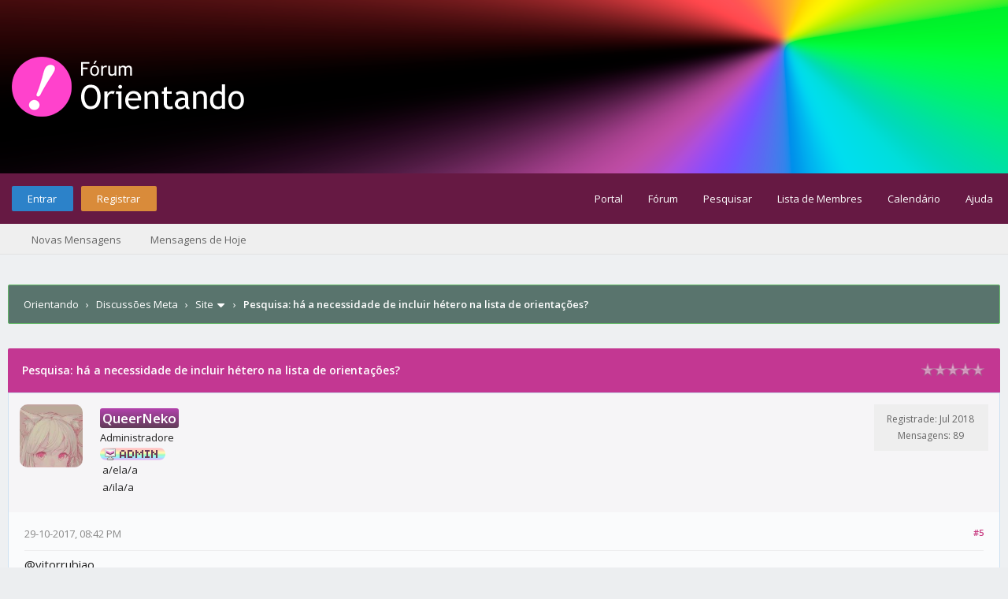

--- FILE ---
content_type: text/html; charset=UTF-8
request_url: https://forum.orientando.org/showthread.php?tid=156&pid=1057&mode=threaded
body_size: 9676
content:
<!DOCTYPE html PUBLIC "-//W3C//DTD XHTML 1.0 Transitional//EN" "http://www.w3.org/TR/xhtml1/DTD/xhtml1-transitional.dtd"><!-- start: showthread -->
<html xml:lang="pt" lang="pt" xmlns="http://www.w3.org/1999/xhtml">
<head>
<title>Pesquisa: há a necessidade de incluir hétero na lista de orientações?</title>
<!-- start: headerinclude -->
<link rel='stylesheet'  href='https://s3.wasabisys.com/orienbalde/AH/stylesheet.css' type='text/css' />
<link rel='stylesheet' href='https://s3.wasabisys.com/orienbalde/MaisFontes/fontesforum.css' type='text/css' />
<link rel="alternate" type="application/rss+xml" title="Últimos tópicos (RSS 2.0)" href="https://forum.orientando.org/syndication.php" />
<link rel="alternate" type="application/atom+xml" title="Últimos tópicos (Atom 1.0)" href="https://forum.orientando.org/syndication.php?type=atom1.0" />
<link rel="stylesheet" href="https://maxcdn.bootstrapcdn.com/font-awesome/4.7.0/css/font-awesome.min.css" />
<meta http-equiv="Content-Type" content="text/html; charset=UTF-8" />
<meta http-equiv="Content-Script-Type" content="text/javascript" />
<script type="text/javascript" src="https://forum.orientando.org/jscripts/jquery.js?ver=1820"></script>
<script type="text/javascript" src="https://forum.orientando.org/jscripts/jquery.plugins.min.js?ver=1820"></script>
<script type="text/javascript" src="https://forum.orientando.org/jscripts/general.js?ver=1820"></script>
<link type="text/css" rel="stylesheet" href="https://forum.orientando.org/cache/themes/theme7/global.min.css?t=1690152825" />
<link type="text/css" rel="stylesheet" href="https://forum.orientando.org/cache/themes/theme7/css3.min.css?t=1690137625" />
<link type="text/css" rel="stylesheet" href="https://forum.orientando.org/cache/themes/theme7/star_ratings.min.css?t=1690137625" />
<link type="text/css" rel="stylesheet" href="https://forum.orientando.org/cache/themes/theme7/showthread.min.css?t=1690137625" />
<link type="text/css" rel="stylesheet" href="https://forum.orientando.org/cache/themes/theme7/thankyoulike.min.css?t=1690155063" />
<link type="text/css" rel="stylesheet" href="https://forum.orientando.org/cache/themes/theme7/custom_code.min.css?t=1690152816" />
<link type="text/css" rel="stylesheet" href="https://forum.orientando.org/css.php?stylesheet%5B0%5D=61&stylesheet%5B1%5D=62" />

	<script type="text/javascript" src="https://forum.orientando.org/jscripts/guestwelcome.js"></script>
<link href="https://fonts.googleapis.com/css?family=Open+Sans:300,400,600" rel="stylesheet" /> 
<script type="text/javascript">
<!--
	lang.unknown_error = "Erro desconhecido.";

	lang.select2_match = "Um resultado está disponível, pressione enter para selecioná-lo.";
	lang.select2_matches = "{1} os resultados estão disponíveis, use as teclas de seta para cima e para baixo para navegar.";
	lang.select2_nomatches = "Nenhuma equivalência encontrada";
	lang.select2_inputtooshort_single = "Nenhuma equivalência encontrada";
	lang.select2_inputtooshort_plural = "Digite {1} ou mais caracteres";
	lang.select2_inputtoolong_single = "Por favor, exclua um caractere";
	lang.select2_inputtoolong_plural = "Por favor, apague {1} caracteres";
	lang.select2_selectiontoobig_single = "Você só pode selecionar um item";
	lang.select2_selectiontoobig_plural = "Você só pode selecionar {1} itens";
	lang.select2_loadmore = "Carregando mais resultados...";
	lang.select2_searching = "Procurando...";
	
	var templates = {
		modal: '<div class=\"modal\">\
	<div style=\"overflow-y: auto; max-height: 400px;\">\
		<table border=\"0\" cellspacing=\"0\" cellpadding=\"5\" class=\"tborder\">\
			<tr>\
				<td class=\"thead\"><strong>__title__</strong></td>\
			</tr>\
			<tr>\
				<td class=\"trow1\">__message__</td>\
			</tr>\
			<tr>\
				<td class=\"tfoot\">\
					<div style=\"text-align: center\" class=\"modal_buttons\">__buttons__</div>\
				</td>\
			</tr>\
		</table>\
	</div>\
</div>',
		modal_button: '<input type=\"submit\" class=\"button\" value=\"__title__\"/>&nbsp;'
	};

	var cookieDomain = ".forum.orientando.org";
	var cookiePath = "/";
	var cookiePrefix = "";
	var cookieSecureFlag = "1";
	var deleteevent_confirm = "Tem certeza que quer eliminar este evento?";
	var removeattach_confirm = "Tem certeza que quer remover o anexo selecionado desta mensagem?";
	var loading_text = 'Processando. <br />Por favor aguarde.';
	var saving_changes = 'Salvando alterações...';
	var use_xmlhttprequest = "1";
	var my_post_key = "2d7165d43317e39e30675d656c112fb3";
	var rootpath = "https://forum.orientando.org";
	var imagepath = "https://forum.orientando.org/images/flatty";
  	var yes_confirm = "Sim";
	var no_confirm = "Não";
	var MyBBEditor = null;
	var spinner_image = "https://forum.orientando.org/images/flatty/spinner.gif";
	var spinner = "<img src='" + spinner_image +"' alt='' />";
	var modal_zindex = 9999;
// -->
</script>
<!-- end: headerinclude -->
<script type="text/javascript">
<!--
	var quickdelete_confirm = "Tem certeza que quer apagar esta mensagem?";
	var quickrestore_confirm = "Tem certeza de que deseja restaurar esta postagem?";
	var allowEditReason = "1";
	lang.save_changes = "Salvar mudanças";
	lang.cancel_edit = "Cancelar Edição";
	lang.quick_edit_update_error = "Ocorreu um erro ao editar a sua resposta:";
	lang.quick_reply_post_error = "Ocorreu um erro ao postar sua resposta:";
	lang.quick_delete_error = "Ocorreu um erro ao excluir a sua resposta:";
	lang.quick_delete_success = "A postagem foi excluída com sucesso.";
	lang.quick_delete_thread_success = "O tópico foi excluído com sucesso.";
	lang.quick_restore_error = "Ocorreu um erro ao restaurar sua resposta:";
	lang.quick_restore_success = "A postagem foi restaurada com sucesso.";
	lang.editreason = "Motivo da edição";
	lang.post_deleted_error = "Você não pode fazer esta ação em uma postagem deletada.";
	lang.softdelete_thread = "Esconder tópico";
	lang.restore_thread = "Restaurar tópico";
// -->
</script>
<!-- jeditable (jquery) -->
<script type="text/javascript" src="https://forum.orientando.org/jscripts/report.js?ver=1820"></script>
<script src="https://forum.orientando.org/jscripts/jeditable/jeditable.min.js"></script>
<script type="text/javascript" src="https://forum.orientando.org/jscripts/thread.js?ver=1822"></script>
<script type="text/javascript" src="https://forum.orientando.org/jscripts/thankyoulike.min.js?ver=30309"></script>
<script type="text/javascript">
<!--
	var tylEnabled = "1";
	var tylDisplayGrowl = "1";
	var tylCollapsible = "1";
	var tylCollDefault = "open";
	var tylUser = "0";
	var tylSend = "Adicionado um {1} a esta postagem";
	var tylRemove = "Um {1} foi removido desta postagem";
// -->
</script>
</head>
<body>
<!-- start: header -->
<div id="container">
	<a name="top" id="top"></a>
	<div id="logo">
		<div class="wrapper">
			<a href="https://forum.orientando.org/index.php"><img src="https://forum.orientando.org/images/oriforum1.png" title="Orientando" /></a>
		</div>
	</div>
	<div id="header">
		<div id="panel">
			<div class="upper">
				<div class="wrapper">
					<!-- start: header_welcomeblock_guest -->
<span class="float_left">
	<a href="https://forum.orientando.org/member.php?action=login" onclick="$('#quick_login').modal({ fadeDuration: 250, keepelement: true, zIndex: (typeof modal_zindex !== 'undefined' ? modal_zindex : 9999) }); return false;" class="login bradius">Entrar</a> 
	<a href="https://forum.orientando.org/member.php?action=register" class="register bradius">Registrar</a>
</span>
	<div class="modal login-modal" id="quick_login" style="display: none;">
		<form method="post" action="https://forum.orientando.org/member.php">
			<input name="action" type="hidden" value="do_login" />
			<input name="url" type="hidden" value="" />
			<input name="quick_login" type="hidden" value="1" />
			<input name="my_post_key" type="hidden" value="2d7165d43317e39e30675d656c112fb3" />
		<table width="100%" cellspacing="0" cellpadding="5" border="0" class="tborder">
			<tr><td class="thead signin" colspan="3">Login</td></tr>
			<tr><td></td></tr>
			<tr>
				<td class="trow1 white-bg nopd-tb no_bottom_border">
					<input name="quick_username" id="quick_login_username" type="text" placeholder="Username" class="textbox initial_focus lgn" style="width: 272px; font-size: 14px;" />
				</td>
			</tr>
			<tr><td></td></tr>
			<tr>
				<td class="trow1 white-bg nopd-tb no_bottom_border">
					<input name="quick_password" id="quick_login_password" type="password" placeholder="Password" class="textbox lgn" style="width: 272px; font-size: 14px;" />
				</td>
			</tr>
			<tr>
				<td class="trow1 remember_me white-bg no_bottom_border">
					<div class="float_left">
						<input name="quick_remember" id="quick_login_remember" type="checkbox" value="yes" class="checkbox" checked="checked" />
						<label for="quick_login_remember" class="smalltext">Lembrar</label><br />
					</div>
					<div class="float_right" style="margin-top: 2px;">
						<a href="https://forum.orientando.org/member.php?action=lostpw" class="lost_password smalltext">Senha Perdida?</a>
					</div>
				</td>
			</tr>
			<tr>
				<td class="trow2 white-bg" colspan="2">
					<input name="submit" type="submit" class="button lgn-btn float_right" value="Login" style="margin-top: 6px;" />
				</td>
			</tr>
		</table>
		</form>
	</div>
	<script type="text/javascript">
		$("#quick_login input[name='url']").val($(location).attr('href'));
	</script>
	<ul class="menu top_links">
		<li><a href="https://forum.orientando.org/portal.php">Portal</a></li>
		<li><a href="https://forum.orientando.org/index.php">Fórum</a></li>
		<li><a href="https://forum.orientando.org/search.php">Pesquisar</a></li>
		<li><a href="https://forum.orientando.org/memberlist.php">Lista de Membres</a></li>
		<li><a href="https://forum.orientando.org/calendar.php">Calendário</a></li>
		<li><a href="https://forum.orientando.org/misc.php?action=help" class="help">Ajuda</a></li>
	</ul>
	</div>
</div>
<div class="lower">
	<a class="buttons float_right"></a>
	<a class="clickedbuttons float_right"></a>
	<div class="wrapper">
		<ul class="menu user_links">
			<li><a href="https://forum.orientando.org/search.php?action=getnew">Novas Mensagens</a></li>
			<li><a href="https://forum.orientando.org/search.php?action=getdaily">Mensagens de Hoje</a></li>
		</ul>		
	</div>
	<br class="clear" />
</div>
<!-- end: header_welcomeblock_guest -->
					<!-- </div> in header_welcomeblock_member and header_welcomeblock_guest -->
					<!-- </div> in header_welcomeblock_member and header_welcomeblock_guest -->
				</div>
		</div>
	<div id="content">
		<div class="wrapper">
			
			
			
			
			
			
			
			<!-- start: nav -->
<div class="navigation">
	<!-- start: nav_bit -->
<a href="https://forum.orientando.org/index.php" class="clr_wht">Orientando</a><!-- start: nav_sep -->
&nbsp;&nbsp;&rsaquo;&nbsp;&nbsp;
<!-- end: nav_sep -->
<!-- end: nav_bit --><!-- start: nav_bit -->
<a href="forum-4.html" class="clr_wht">Discussões Meta</a><!-- start: nav_sep -->
&nbsp;&nbsp;&rsaquo;&nbsp;&nbsp;
<!-- end: nav_sep -->
<!-- end: nav_bit --><!-- start: nav_bit -->
<a href="forum-3.html" class="clr_wht">Site</a><!-- start: nav_dropdown -->
<i class="fa fa-caret-down fa_xtra mp" id="breadcrumb_multipage"></i> <!-- start: multipage_breadcrumb -->
<div id="breadcrumb_multipage_popup" class="pagination pagination_breadcrumb" style="display: none;">
<!-- start: multipage_page_link_current -->
 <a href="forum-3.html" class="pagination_current">1</a>
<!-- end: multipage_page_link_current --><!-- start: multipage_page -->
<a href="forum-3-page-2.html" class="pagination_page">2</a>
<!-- end: multipage_page --><!-- start: multipage_page -->
<a href="forum-3-page-3.html" class="pagination_page">3</a>
<!-- end: multipage_page --><!-- start: multipage_nextpage -->
<a href="forum-3-page-2.html" class="pagination_next">Seguinte &raquo;</a>
<!-- end: multipage_nextpage -->
</div>
<script type="text/javascript">
// <!--
	if(use_xmlhttprequest == "1")
	{
		$("#breadcrumb_multipage").popupMenu();
	}
// -->
</script>
<!-- end: multipage_breadcrumb -->
<!-- end: nav_dropdown -->
<!-- end: nav_bit --><!-- start: nav_sep_active -->
&nbsp;&nbsp;&rsaquo;&nbsp;&nbsp;
<!-- end: nav_sep_active --><!-- start: nav_bit_active -->
<span class="active">Pesquisa: há a necessidade de incluir hétero na lista de orientações?</span>
<!-- end: nav_bit_active -->				
	<span class="toggle-container">
		<a class="rightbutton" title="Hide Sidebar"><i class="fa fa-compress"></i></a>
		<a class="leftbutton" title="Show Sidebar"><i class="fa fa-expand"></i></a>
	</span>
</div>
<!-- end: nav -->
			<br />
<!-- end: header -->
	
	
	<div class="float_left">
		
	</div>
	<div class="float_right">
		
	</div>
	<table border="0" cellspacing="0" cellpadding="5" class="tborder tfixed clear" style="background: none !important;">
		<tr>
			<td class="thead">
				<div class="float_right">
					<span class="smalltext"><!-- start: showthread_ratethread -->
<div class="float_right" style="margin-top: 3px;">
		<script type="text/javascript">
		<!--
			lang.ratings_update_error = "Houve um erro ao atualizar a classificação.";
		// -->
		</script>
		<script type="text/javascript" src="https://forum.orientando.org/jscripts/rating.js?ver=1808"></script>
		<div class="inline_rating">
			<ul class="star_rating star_rating_notrated" id="rating_thread_156">
				<li style="width: 0%" class="current_rating" id="current_rating_156">0 votos - 0 média</li>
				<li><a class="one_star" title="1 estrela de 5" href="./ratethread.php?tid=156&amp;rating=1&amp;my_post_key=2d7165d43317e39e30675d656c112fb3">1</a></li>
				<li><a class="two_stars" title="2 estrelas de 5" href="./ratethread.php?tid=156&amp;rating=2&amp;my_post_key=2d7165d43317e39e30675d656c112fb3">2</a></li>
				<li><a class="three_stars" title="3 estrelas de 5" href="./ratethread.php?tid=156&amp;rating=3&amp;my_post_key=2d7165d43317e39e30675d656c112fb3">3</a></li>
				<li><a class="four_stars" title="4 estrelas de 5" href="./ratethread.php?tid=156&amp;rating=4&amp;my_post_key=2d7165d43317e39e30675d656c112fb3">4</a></li>
				<li><a class="five_stars" title="5 estrelas de 5" href="./ratethread.php?tid=156&amp;rating=5&amp;my_post_key=2d7165d43317e39e30675d656c112fb3">5</a></li>
			</ul>
		</div>
</div>
<!-- end: showthread_ratethread --></span>
				</div>
				<div>
					<strong>Pesquisa: há a necessidade de incluir hétero na lista de orientações?</strong>
				</div>
			</td>
		</tr>
	<tr><td id="posts_container">
	<div id="posts">
		<!-- start: postbit -->

<a name="pid1057" id="pid1057"></a>
<div class="post " style="" id="post_1057">
<div class="post_author" style="background: #f6f5f7;">
	<!-- start: postbit_avatar -->
<div class="author_avatar"><a href="user-1.html"><img src="https://forum.orientando.org/uploads/avatars/avatar_1.jpg?dateline=1532924571" alt="" width="100" height="100" /></a></div>
<!-- end: postbit_avatar -->
	<div class="author_information">
			<strong><span class="largetext"><a href="https://forum.orientando.org/user-1.html"><span style="border-radius: 3px; background: linear-gradient(to bottom, #B342AD, #613D58); color: white; padding: 1px 3px 1px 3px;"><strong>QueerNeko</strong></span></a></span></strong><br />
			<span class="smalltext" style="line-height: 25px;">
				Administradore<br /></span>
				<span class="smalltext" style="line-height: 25px;"><img src="images/titles/admin.png" border="0" alt="*" /><br />
					</span>
		<span class="smalltext">
				<table class="smalltext pronouns_list">
					<tr><td>a/ela/a</td></tr><tr><td>a/ila/a</td></tr>
				</table>
			</span>
	</div>
	<div class="author_statistics_default">
		<!-- start: postbit_author_user -->
<div class="outer-postbit">
	
<!--
	<div class="postbit-icon">
		<i class="fa fa-pencil-square-o fa_xtra" alt="Registrade:" title="Registrade:"></i>
	</div>
-->
	
	<div class="postbit-text">Registrade: Jul 2018</div>
	
</div>


<div class="outer-postbit">
	
<!--
	<div class="postbit-icon">
		<i class="fa fa-comments-o fa_xtra" alt="Mensagens:" title="Mensagens:"></i>
	</div>
-->
	
	<div class="postbit-text">Mensagens: 89</div>
	
		<br />
	
</div>


<div class="outer-postbit">
	
</div>
<!-- end: postbit_author_user -->
	</div>
</div>
<div class="post_content">
	<div class="post_head">
		<!-- start: postbit_posturl -->
<div class="float_right" style="vertical-align: top">
<strong><a href="thread-156-post-1057.html#pid1057" title="Pesquisa: há a necessidade de incluir hétero na lista de orientações?">#5</a></strong>

</div>
<!-- end: postbit_posturl -->
		
		<span class="post_date">29-10-2017, 08:42 PM <span class="post_edit" id="edited_by_1057"></span></span>
		
	</div>
	<div class="post_body scaleimages" id="pid_1057">
		@vitorrubiao<br />
<br />
Uh... acho que não foi isso que Tath queria dizer. A questão do desserviço é que considerar como hétero a atração de uma pessoa por outra que tenha um gênero diferente quando envolve gêneros não-binários não soa muito justo porque na sociedade que a gente vive, somente a atração entre homem e mulher é vista como a única maneira de ser "hetero", e chamar  a atração ou a relação que inclui pessoas não-binárias como hetero meio que apaga que essas pessoas não possuem o privilégio hetero de ser considerado como um "relacionamento normal". Então por isso existem pessoas não-binárias que preferem chamar seus relacionamentos como diamóricos.
	</div>
	
	
	<div class="post_meta" id="post_meta_1057">
		
		<div class="float_right">
			
		</div>
	</div>
	
</div>
<div style="display: none;" id="tyl_1057"><!-- start: thankyoulike_postbit -->
<div class="post_controls tyllist ">
	
	<span id="tyl_title_1057" style=""></span><span id="tyl_title_collapsed_1057" style="display: none;"></span><br />
	<span id="tyl_data_1057" style="">&nbsp;&nbsp;• </span>
</div>
<!-- end: thankyoulike_postbit --></div>
<div class="post_controls_default">
	<span style="margin-top: 6px; display: inline-block; float: left; margin-left: 2px;"><!-- start: postbit_offline -->
<a title="Offline"><span class="onoffnew off bradius-fifty"></span></a>
<!-- end: postbit_offline --></span>
	<div class="postbit_buttons author_buttons float_left">
	 	
	</div>
	<div class="postbit_buttons post_management_buttons float_right">
		<!-- start: postbit_quote -->
<a href="newreply.php?tid=156&amp;replyto=1057" title="Citar esta mensagem numa resposta" class="postbit_quote bradius"><span><i class="fa fa-reply"></i>&nbsp; Responder</span></a>
<!-- end: postbit_quote -->
	</div>
</div>
</div>
<!-- end: postbit -->
	</div>
</td>
</tr>
	</table>
	<div class="float_left">
		
	</div>
	<div style="padding-top: 1px;" class="float_right">
		
	</div>
	<br class="clear" />
	
	<!-- start: showthread_threadedbox -->
<br />
<table border="0" cellspacing="0" cellpadding="5" class="tborder">
<tr>
<td class="thead"><span class="smalltext clr_wht"><strong>Postagens neste tópico</strong></span></td>
</tr>
<tr>
<td class="trow1"><!-- start: showthread_threaded_bit -->
<div style="margin-left: 0px;"><a href="showthread.php?tid=156&amp;pid=156&amp;mode=threaded">Pesquisa: há a necessidade de incluir hétero na lista de orientações?</a> <span class="smalltext">- por <a href="https://forum.orientando.org/user-2.html">Aster</a> - 28-10-2017, 11:16 PM</span></div>
<!-- end: showthread_threaded_bit --><!-- start: showthread_threaded_bit -->
<div style="margin-left: 0px;"><a href="showthread.php?tid=156&amp;pid=1052&amp;mode=threaded">Pesquisa: há a necessidade de incluir hétero na lista de orientações?</a> <span class="smalltext">- por <a href="https://forum.orientando.org/user-128.html">Oltiel</a> - 29-10-2017, 08:24 AM</span></div>
<!-- end: showthread_threaded_bit --><!-- start: showthread_threaded_bit -->
<div style="margin-left: 0px;"><a href="showthread.php?tid=156&amp;pid=1053&amp;mode=threaded">Pesquisa: há a necessidade de incluir hétero na lista de orientações?</a> <span class="smalltext">- por <a href="https://forum.orientando.org/user-2.html">Aster</a> - 29-10-2017, 05:52 PM</span></div>
<!-- end: showthread_threaded_bit --><!-- start: showthread_threaded_bit -->
<div style="margin-left: 0px;"><a href="showthread.php?tid=156&amp;pid=1056&amp;mode=threaded">Pesquisa: há a necessidade de incluir hétero na lista de orientações?</a> <span class="smalltext">- por <a href="https://forum.orientando.org/user-128.html">Oltiel</a> - 29-10-2017, 07:01 PM</span></div>
<!-- end: showthread_threaded_bit --><!-- start: showthread_threaded_bitactive -->
<div style="margin-left: 0px;"><strong>Pesquisa: há a necessidade de incluir hétero na lista de orientações?</strong> <span class="smalltext">- por <a href="https://forum.orientando.org/user-1.html">QueerNeko</a> - 29-10-2017, 08:42 PM</span></div>
<!-- end: showthread_threaded_bitactive --><!-- start: showthread_threaded_bit -->
<div style="margin-left: 0px;"><a href="showthread.php?tid=156&amp;pid=1059&amp;mode=threaded">Pesquisa: há a necessidade de incluir hétero na lista de orientações?</a> <span class="smalltext">- por <a href="https://forum.orientando.org/user-271.html">l00ki</a> - 29-10-2017, 09:59 PM</span></div>
<!-- end: showthread_threaded_bit --><!-- start: showthread_threaded_bit -->
<div style="margin-left: 0px;"><a href="showthread.php?tid=156&amp;pid=1060&amp;mode=threaded">Pesquisa: há a necessidade de incluir hétero na lista de orientações?</a> <span class="smalltext">- por <a href="https://forum.orientando.org/user-2.html">Aster</a> - 30-10-2017, 07:57 AM</span></div>
<!-- end: showthread_threaded_bit --><!-- start: showthread_threaded_bit -->
<div style="margin-left: 0px;"><a href="showthread.php?tid=156&amp;pid=1061&amp;mode=threaded">Pesquisa: há a necessidade de incluir hétero na lista de orientações?</a> <span class="smalltext">- por <a href="https://forum.orientando.org/user-271.html">l00ki</a> - 30-10-2017, 08:14 AM</span></div>
<!-- end: showthread_threaded_bit --><!-- start: showthread_threaded_bit -->
<div style="margin-left: 0px;"><a href="showthread.php?tid=156&amp;pid=1067&amp;mode=threaded">Pesquisa: há a necessidade de incluir hétero na lista de orientações?</a> <span class="smalltext">- por <a href="https://forum.orientando.org/user-19.html">mimi</a> - 31-10-2017, 01:16 PM</span></div>
<!-- end: showthread_threaded_bit --><!-- start: showthread_threaded_bit -->
<div style="margin-left: 0px;"><a href="showthread.php?tid=156&amp;pid=1068&amp;mode=threaded">Pesquisa: há a necessidade de incluir hétero na lista de orientações?</a> <span class="smalltext">- por <a href="https://forum.orientando.org/user-128.html">Oltiel</a> - 31-10-2017, 06:37 PM</span></div>
<!-- end: showthread_threaded_bit --><!-- start: showthread_threaded_bit -->
<div style="margin-left: 0px;"><a href="showthread.php?tid=156&amp;pid=1069&amp;mode=threaded">Pesquisa: há a necessidade de incluir hétero na lista de orientações?</a> <span class="smalltext">- por <a href="https://forum.orientando.org/user-2.html">Aster</a> - 31-10-2017, 07:46 PM</span></div>
<!-- end: showthread_threaded_bit --></td>
</tr>
</table>
<!-- end: showthread_threadedbox -->
	<!-- start: showthread_similarthreads -->
<br />
<table border="0" cellspacing="0" cellpadding="5" class="tborder">
<tr>
<td class="thead" align="center" colspan="6"><strong>Possíveis tópicos relacionados...</strong></td>
</tr>
<tr>
<td class="tcat" align="center" colspan="2"><span class="smalltext"><strong>Tópico:</strong></span></td>
<td class="tcat" align="center"><span class="smalltext"><strong>Autore</strong></span></td>
<td class="tcat" align="center"><span class="smalltext"><strong>Respostas:</strong></span></td>
<td class="tcat" align="center"><span class="smalltext"><strong>Visualizações:</strong></span></td>
<td class="tcat" align="center"><span class="smalltext"><strong>Última mensagem</strong></span></td>
</tr>
<!-- start: showthread_similarthreads_bit -->
<tr>
	<td align="center" class="trow1" width="2%">&nbsp;</td>
	<td class="trow1"><a href="thread-27.html">Lista de gêneros: esclarecimentos e 2do</a></td>
	<td align="center" class="trow1"><a href="https://forum.orientando.org/user-2.html">Aster</a></td>
	<td align="center" class="trow1"><a href="https://forum.orientando.org/misc.php?action=whoposted&tid=27" onclick="MyBB.whoPosted(27); return false;">4</a></td>
	<td align="center" class="trow1">12.801</td>
	<td class="trow1" style="white-space: nowrap">
		<span class="smalltext">08-03-2018, 12:10 PM<br />
		<a href="thread-27-lastpost.html">Última mensagem</a>: <a href="https://forum.orientando.org/user-2.html">Aster</a></span>
	</td>
	</tr>
<!-- end: showthread_similarthreads_bit --><!-- start: showthread_similarthreads_bit -->
<tr>
	<td align="center" class="trow2" width="2%">&nbsp;</td>
	<td class="trow2"><a href="thread-125.html">hetero e cisgenero  cadê?</a></td>
	<td align="center" class="trow2"><a href="https://forum.orientando.org/user-86.html">Human@</a></td>
	<td align="center" class="trow2"><a href="https://forum.orientando.org/misc.php?action=whoposted&tid=125" onclick="MyBB.whoPosted(125); return false;">4</a></td>
	<td align="center" class="trow2">11.836</td>
	<td class="trow2" style="white-space: nowrap">
		<span class="smalltext">17-07-2017, 03:23 PM<br />
		<a href="thread-125-lastpost.html">Última mensagem</a>: <a href="https://forum.orientando.org/user-86.html">Human@</a></span>
	</td>
	</tr>
<!-- end: showthread_similarthreads_bit --><!-- start: showthread_similarthreads_bit -->
<tr>
	<td align="center" class="trow1" width="2%">&nbsp;</td>
	<td class="trow1"><a href="thread-43.html">Explicações: como orientações funcionam</a></td>
	<td align="center" class="trow1"><a href="https://forum.orientando.org/user-2.html">Aster</a></td>
	<td align="center" class="trow1"><a href="https://forum.orientando.org/misc.php?action=whoposted&tid=43" onclick="MyBB.whoPosted(43); return false;">7</a></td>
	<td align="center" class="trow1">16.992</td>
	<td class="trow1" style="white-space: nowrap">
		<span class="smalltext">06-01-2017, 08:33 PM<br />
		<a href="thread-43-lastpost.html">Última mensagem</a>: <a href="https://forum.orientando.org/user-2.html">Aster</a></span>
	</td>
	</tr>
<!-- end: showthread_similarthreads_bit -->
</table>
<!-- end: showthread_similarthreads -->
	<br />
	<div class="float_left">
		<ul class="thread_tools">
			
			<!-- start: showthread_printthread -->
<li class="printable"><a href="printthread.php?tid=156">Ver versão para impressão</a></li>
<!-- end: showthread_printthread -->	
		</ul>
	</div>

	<div class="float_right" style="text-align: right;">
		
		<!-- start: forumjump_advanced -->
<form action="forumdisplay.php" method="get">
<span class="smalltext"><strong>Saltar para a área:</strong></span>
<select name="fid" class="forumjump">
<option value="-4">Mensagens Privadas</option>
<option value="-3">Painel de controle de usuárie</option>
<option value="-5">Quem está Online</option>
<option value="-2">Pesquisar</option>
<option value="-1">Início do Fórum</option>
<!-- start: forumjump_bit -->
<option value="4" > Discussões Meta</option>
<!-- end: forumjump_bit --><!-- start: forumjump_bit -->
<option value="3" selected="selected">-- Site</option>
<!-- end: forumjump_bit --><!-- start: forumjump_bit -->
<option value="22" >-- Páginas</option>
<!-- end: forumjump_bit --><!-- start: forumjump_bit -->
<option value="6" >-- Fórum</option>
<!-- end: forumjump_bit --><!-- start: forumjump_bit -->
<option value="7" > Assuntos LGBTQIAPN+</option>
<!-- end: forumjump_bit --><!-- start: forumjump_bit -->
<option value="9" >-- Identidades</option>
<!-- end: forumjump_bit --><!-- start: forumjump_bit -->
<option value="18" >---- Questionando</option>
<!-- end: forumjump_bit --><!-- start: forumjump_bit -->
<option value="21" >-- Conjuntos de Linguagem &amp; Aplicações</option>
<!-- end: forumjump_bit --><!-- start: forumjump_bit -->
<option value="14" >-- Opressões</option>
<!-- end: forumjump_bit --><!-- start: forumjump_bit -->
<option value="10" >-- Grupos &amp; Eventos</option>
<!-- end: forumjump_bit --><!-- start: forumjump_bit -->
<option value="11" > Off-Topic</option>
<!-- end: forumjump_bit --><!-- start: forumjump_bit -->
<option value="12" >-- Geral</option>
<!-- end: forumjump_bit --><!-- start: forumjump_bit -->
<option value="13" >-- Opressões</option>
<!-- end: forumjump_bit --><!-- start: forumjump_bit -->
<option value="15" > Artes &amp; Criações</option>
<!-- end: forumjump_bit --><!-- start: forumjump_bit -->
<option value="16" >-- Produções</option>
<!-- end: forumjump_bit --><!-- start: forumjump_bit -->
<option value="17" >-- Meta</option>
<!-- end: forumjump_bit -->
</select>
<!-- start: gobutton -->
<input type="submit" class="button" value="Ir" />
<!-- end: gobutton -->
</form>
<script type="text/javascript">
$(".forumjump").on('change', function() {
	var option = $(this).val();

	if(option < 0)
	{
		window.location = 'forumdisplay.php?fid='+option;
	}
	else
	{
		window.location = 'forum-'+option+'.html';
	}
});
</script>
<!-- end: forumjump_advanced -->
	</div>
	<br class="clear" />
	<!-- start: showthread_usersbrowsing -->
<br />
<span class="smalltext">Usuáries vendo este tópico: 1 visitante(s)</span>
<br />
<!-- end: showthread_usersbrowsing -->
	<!-- start: footer -->
<script type="text/javascript">
jQuery(function($) {
	$("#backtop").hide();
  	$(window).scroll(function () {
  	  if ($(this).scrollTop() > 400) {
    	   $("#backtop").fadeIn(160);
	  } else {
		  $("#backtop").fadeOut(160);
	  }
	});
  $('.backtop').on( "click", function () {
	  $('html, body').animate({
		  scrollTop: 0
	  }, 650);
	  return false;
  });
});
</script>
<script type="text/javascript">
jQuery(function($) {
    $(".leftbutton").hide();
    $(".rightbutton").on("click", function() {
        $(".sidebar").animate({
            height: "hide",
            opacity: 0
        }, 150, function() {
            $(".forums").animate({
                width: "100%"
            }, 400)
        });
        $(this).hide();
        $(".leftbutton").show();
        Cookie.set("sidebar", "collapsed", 60 * 60 * 24 * 365);
        return false;
    });
    $(".leftbutton").on("click", function() {
        $(".forums").animate({
            width: "76%"
        }, 400, function() {
            $(".sidebar").animate({
                height: "show",
                opacity: 1
            }, 150)
        });
        $(this).hide();
        $(".rightbutton").show();
        Cookie.set("sidebar", "expanded", 60 * 60 * 24 * 365);
        return false;
    });
    if (Cookie.get("sidebar") == "collapsed") {
        $(".rightbutton").hide();
        $(".leftbutton").show();
        $(".forums").css("width", "100%");
        $(".sidebar").hide();
    }
    if ($(".forums").length < 1) $(".toggle-container").hide();
});
</script>

	</div>
</div>
<a class="backtop"><span id='backtop'><i class="fa fa-angle-up arr-adj"></i></span></a>
<div id="footer">
	<div class="uppermid">
		<div class="wrapper">
			<div class="ft-row">
				<div class="ft-col-1">
					<h2>Sobre o Fórum Orientando</h2>
					<span>Este fórum foi feito por pessoas queer tentando construir uma comunidade que nos inclua, e que acolha pessoas que também precisem dela. Muita gente que frequenta aqui também tem conta em <a href="http://colorid.es">Colorid.es</a>.</span><br />
					<br />
				<div id="social">
				<!-- coisas sociais? <a href="#" title="Facebook"><span class="sicon fb"><i class="fa fa-facebook"></i></span></a>
				<a href="#" title="LinkedIn"><span class="sicon ln"><i class="fa fa-linkedin"></i></span></a>
				<a href="#" title="Google+"><span class="sicon gp"><i class="fa fa-google"></i></span></a>
				<a href="#" title="Twitter"><span class="sicon tw"><i class="fa fa-twitter"></i></span></a>
				<a href="https://rss.com/" title="RSS"><span class="sicon rs"><i class="fa fa-rss"></i></span></a> -->
			</div>
				</div> <!-- end: ft-col-1 -->
				<div class="ft-col-3">
					<div class="ft-col-item">
						<div class="ft-col-item-icon"><i class="fa fa-book" aria-hidden="true"></i></div>
							<div class="ft-col-item-title">
							<a href="https://forum.orientando.org/thread-2.html">Regras do fórum</a>
							</div>
					</div>
					<div class="ft-col-item">
						<div class="ft-col-item-icon"><i class="fa fa-map" aria-hidden="true"></i></div>
							<div class="ft-col-item-title">
								<a href="https://forum.orientando.org/thread-1.html">Guia de áreas</a>
							</div>
					</div>
					<div class="ft-col-item">
						<div class="ft-col-item-icon"><i class="fa fa-envelope" aria-hidden="true"></i></div>
							<div class="ft-col-item-title">
								<a href="/cdn-cgi/l/email-protection" class="__cf_email__" data-cfemail="69061b000c071d08070d0647061b0e290e04080005470a0604">[email&#160;protected]</a>
							</div>
					</div>
				</div> <!-- end: ft-col-3 -->
				

								<div class="ft-col-2">
					<div class="ft-head">Confira também</div>
						<ul class="ft-menu">
							<li><a href="https://colorid.es/">Colorid.es</a></li>
							<li><a href="https://ajudanhincq.wordpress.com/">Ajuda NHINCQ+</a></li>
							<li><a href="https://amplifi.casa/">Amplifi.casa</a></li>
							<li><a href="https://t.me/postagensqueer">Postagens Queer</a></li>
						</ul>
					</div> <!-- end: ft-col-2 -->

					<div class="ft-col-2">
					<div class="ft-head">Leia e aprenda!</div>
						<ul class="ft-menu">
							<li><a href="https://forum.orientando.org/thread-26.html">Recursos básicos</a></li>
							<li><a href="https://forum.orientando.org/thread-4.html">Respeite a linguagem</a></li>
							<li><a href="https://forum.orientando.org/thread-17.html">Termos úteis</a></li>
							<li><a href="https://ajudanhincq.wordpress.com/2019/09/27/vocabulario-usado-em-circulos-nhincq-inclusivos/">Vocabulário usado</a></li>
							<li><a href="https://amplifi.casa/~/Asterismos/um-guia-introdut%C3%B3rio-para-comunidades-nhincq-inclusivas">Guia anti-opressão</a></li>
						</ul>
					</div> <!-- end: ft-col-2 -->
									<div class="ft-col-2">
					<div class="ft-head">Navegação</div>
						<ul class="ft-menu">
							<li><a href="https://forum.orientando.org">Fóruns</a></li>
							<li><a href="https://forum.orientando.org/portal.php">Portal</a></li>
							<li><a href="https://forum.orientando.org/search.php">Pesquisar</a></li>
							<li><a href="https://forum.orientando.org/misc.php?action=help">Ajuda</a></li>
							<li><a href="https://forum.orientando.org/showteam.php">Equipe do fórum</a></li>
						</ul>
					</div>	<!-- end: ft-col-2 -->
				</div> <!-- end: ft-row -->
			</div> <!-- end: wrapper -->
	</div> <!-- end: uppermid -->
	<div class="lower">
		<div class="wrapper">
			<span id="copyright">
				<!-- MyBB is free software developed and maintained by a volunteer community.
					It would be much appreciated by the MyBB Group if you left the full copyright and "powered by" notice intact,
					to show your support for MyBB.  If you choose to remove or modify the copyright below,
					you may be refused support on the MyBB Community Forums.

					This is free software, support us and we'll support you. -->
				<span class="float_left">Powered by <a href="https://www.mybb.com" target="_blank" rel="noopener">MyBB</a>, &copy; 2002-2026 <a href="https://www.mybb.com" target="_blank" rel="noopener">MyBB Group</a>.</span>
				<span class="float_right">Theme designed por <a href="https://community.mybb.com/user-102346.html" target="_blank" rel="noopener">Rōshi</a> &copy; 2015-2026.</span>
				<!-- End powered by -->
			</span>
		</div>
	</div>
</div>
<!-- The following piece of code allows MyBB to run scheduled tasks. DO NOT REMOVE --><!-- start: task_image -->
<img src="https://forum.orientando.org/task.php" width="1" height="1" alt="" />
<!-- end: task_image --><!-- End task image code -->

</div><!-- MentionMe Autocomplete Scripts -->
<script data-cfasync="false" src="/cdn-cgi/scripts/5c5dd728/cloudflare-static/email-decode.min.js"></script><script type="text/javascript" src="https://forum.orientando.org/jscripts/Caret.js/jquery.caret.min.js"></script>
<script type="text/javascript" src="https://forum.orientando.org/jscripts/MentionMe/autocomplete.min.js"></script>
<script type="text/javascript">
<!--
	MentionMe.autoComplete.setup({
		lang: {
			instructions: 'digite um nome de tela',
		},
		maxLength: '30',
		maxItems: '5',
		minWidth: '120',
		tid: '156',
		fullText: '0',
		showAvatars: '1',
		imageDirectory: 'https://forum.orientando.org/images/flatty',
		lockSelection: '1',
	});
// -->
</script><!-- start: mentionme_popup -->
<div id="mentionme_master_popup" class="mentionme_popup" style="display: none;">
	<div class="mentionme_spinner">
		<img src="images/spinner.gif" />
		<span></span>
	</div>
	<div class="mentionme_popup_input_container">
		<input class="mentionme_popup_input" type="text" autocomplete="off" />
	</div>
	<div class="mentionme_popup_body"></div>
</div>
<!-- end: mentionme_popup -->
<!-- end: footer -->
	<div id="thread_modes_popup" class="popup_menu" style="display: none;"><div class="popup_item_container"><a href="showthread.php?mode=linear&amp;tid=156&amp;pid=1057#pid1057" class="popup_item">Modo linear</a></div><div class="popup_item_container"><a href="showthread.php?mode=threaded&amp;tid=156&amp;pid=1057#pid1057" class="popup_item">Modo listagem</a></div></div>
	<script type="text/javascript">
	// <!--
		if(use_xmlhttprequest == "1") {
			$("#thread_modes").popupMenu();
		}
	// -->
	</script>
	<script type="text/javascript">
		var thread_deleted = "0";
		if(thread_deleted == "1") {
			$("#quick_reply_form, .new_reply_button, .thread_tools, .inline_rating").hide();
			$("#moderator_options_selector option.option_mirage").attr("disabled","disabled");
		}
	</script>
<script defer src="https://static.cloudflareinsights.com/beacon.min.js/vcd15cbe7772f49c399c6a5babf22c1241717689176015" integrity="sha512-ZpsOmlRQV6y907TI0dKBHq9Md29nnaEIPlkf84rnaERnq6zvWvPUqr2ft8M1aS28oN72PdrCzSjY4U6VaAw1EQ==" data-cf-beacon='{"version":"2024.11.0","token":"82a16d7a752642bfb3c53cffab1c7b97","r":1,"server_timing":{"name":{"cfCacheStatus":true,"cfEdge":true,"cfExtPri":true,"cfL4":true,"cfOrigin":true,"cfSpeedBrain":true},"location_startswith":null}}' crossorigin="anonymous"></script>
</body>
</html>
<!-- end: showthread -->